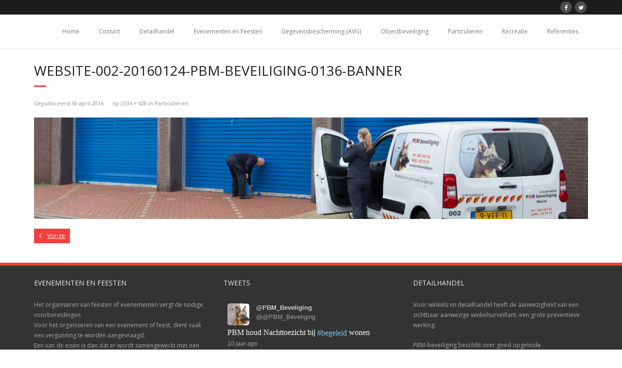

--- FILE ---
content_type: text/html; charset=UTF-8
request_url: https://www.pbm-beveiliging.nl/particulieren/website-002-20160124-pbm-beveiliging-0136-banner/
body_size: 8762
content:
<!DOCTYPE html>

<html lang="nl-NL">
<head>
<meta charset="UTF-8" />
<meta name="viewport" content="width=device-width" />
<link rel="profile" href="//gmpg.org/xfn/11" />
<link rel="pingback" href="https://www.pbm-beveiliging.nl/xmlrpc.php" />

<meta name='robots' content='index, follow, max-image-preview:large, max-snippet:-1, max-video-preview:-1' />

	<!-- This site is optimized with the Yoast SEO plugin v24.9 - https://yoast.com/wordpress/plugins/seo/ -->
	<title>Website-002-20160124-PBM-Beveiliging-0136-banner - pbm-beveiliging.nl</title>
	<link rel="canonical" href="https://www.pbm-beveiliging.nl/particulieren/website-002-20160124-pbm-beveiliging-0136-banner/" />
	<meta property="og:locale" content="nl_NL" />
	<meta property="og:type" content="article" />
	<meta property="og:title" content="Website-002-20160124-PBM-Beveiliging-0136-banner - pbm-beveiliging.nl" />
	<meta property="og:url" content="https://www.pbm-beveiliging.nl/particulieren/website-002-20160124-pbm-beveiliging-0136-banner/" />
	<meta property="og:site_name" content="pbm-beveiliging.nl" />
	<meta property="article:modified_time" content="2016-05-01T09:24:53+00:00" />
	<meta property="og:image" content="https://www.pbm-beveiliging.nl/particulieren/website-002-20160124-pbm-beveiliging-0136-banner" />
	<meta property="og:image:width" content="2334" />
	<meta property="og:image:height" content="428" />
	<meta property="og:image:type" content="image/jpeg" />
	<meta name="twitter:card" content="summary_large_image" />
	<script type="application/ld+json" class="yoast-schema-graph">{"@context":"https://schema.org","@graph":[{"@type":"WebPage","@id":"https://www.pbm-beveiliging.nl/particulieren/website-002-20160124-pbm-beveiliging-0136-banner/","url":"https://www.pbm-beveiliging.nl/particulieren/website-002-20160124-pbm-beveiliging-0136-banner/","name":"Website-002-20160124-PBM-Beveiliging-0136-banner - pbm-beveiliging.nl","isPartOf":{"@id":"https://www.pbm-beveiliging.nl/#website"},"primaryImageOfPage":{"@id":"https://www.pbm-beveiliging.nl/particulieren/website-002-20160124-pbm-beveiliging-0136-banner/#primaryimage"},"image":{"@id":"https://www.pbm-beveiliging.nl/particulieren/website-002-20160124-pbm-beveiliging-0136-banner/#primaryimage"},"thumbnailUrl":"https://www.pbm-beveiliging.nl/wp-content/uploads/2016/04/Website-002-20160124-PBM-Beveiliging-0136-banner.jpg","datePublished":"2016-04-30T09:58:56+00:00","dateModified":"2016-05-01T09:24:53+00:00","breadcrumb":{"@id":"https://www.pbm-beveiliging.nl/particulieren/website-002-20160124-pbm-beveiliging-0136-banner/#breadcrumb"},"inLanguage":"nl-NL","potentialAction":[{"@type":"ReadAction","target":["https://www.pbm-beveiliging.nl/particulieren/website-002-20160124-pbm-beveiliging-0136-banner/"]}]},{"@type":"ImageObject","inLanguage":"nl-NL","@id":"https://www.pbm-beveiliging.nl/particulieren/website-002-20160124-pbm-beveiliging-0136-banner/#primaryimage","url":"https://www.pbm-beveiliging.nl/wp-content/uploads/2016/04/Website-002-20160124-PBM-Beveiliging-0136-banner.jpg","contentUrl":"https://www.pbm-beveiliging.nl/wp-content/uploads/2016/04/Website-002-20160124-PBM-Beveiliging-0136-banner.jpg","width":2334,"height":428},{"@type":"BreadcrumbList","@id":"https://www.pbm-beveiliging.nl/particulieren/website-002-20160124-pbm-beveiliging-0136-banner/#breadcrumb","itemListElement":[{"@type":"ListItem","position":1,"name":"Home","item":"https://www.pbm-beveiliging.nl/"},{"@type":"ListItem","position":2,"name":"Particulieren","item":"https://www.pbm-beveiliging.nl/particulieren/"},{"@type":"ListItem","position":3,"name":"Website-002-20160124-PBM-Beveiliging-0136-banner"}]},{"@type":"WebSite","@id":"https://www.pbm-beveiliging.nl/#website","url":"https://www.pbm-beveiliging.nl/","name":"pbm-beveiliging.nl","description":"Beveiliging ook voor u","potentialAction":[{"@type":"SearchAction","target":{"@type":"EntryPoint","urlTemplate":"https://www.pbm-beveiliging.nl/?s={search_term_string}"},"query-input":{"@type":"PropertyValueSpecification","valueRequired":true,"valueName":"search_term_string"}}],"inLanguage":"nl-NL"}]}</script>
	<!-- / Yoast SEO plugin. -->


<link rel='dns-prefetch' href='//fonts.googleapis.com' />
<link rel="alternate" type="application/rss+xml" title="pbm-beveiliging.nl &raquo; feed" href="https://www.pbm-beveiliging.nl/feed/" />
<link rel="alternate" type="application/rss+xml" title="pbm-beveiliging.nl &raquo; reacties feed" href="https://www.pbm-beveiliging.nl/comments/feed/" />
<link rel="alternate" title="oEmbed (JSON)" type="application/json+oembed" href="https://www.pbm-beveiliging.nl/wp-json/oembed/1.0/embed?url=https%3A%2F%2Fwww.pbm-beveiliging.nl%2Fparticulieren%2Fwebsite-002-20160124-pbm-beveiliging-0136-banner%2F%23main" />
<link rel="alternate" title="oEmbed (XML)" type="text/xml+oembed" href="https://www.pbm-beveiliging.nl/wp-json/oembed/1.0/embed?url=https%3A%2F%2Fwww.pbm-beveiliging.nl%2Fparticulieren%2Fwebsite-002-20160124-pbm-beveiliging-0136-banner%2F%23main&#038;format=xml" />
<style id='wp-img-auto-sizes-contain-inline-css' type='text/css'>
img:is([sizes=auto i],[sizes^="auto," i]){contain-intrinsic-size:3000px 1500px}
/*# sourceURL=wp-img-auto-sizes-contain-inline-css */
</style>
<link rel='stylesheet' id='parent-style-css' href='https://www.pbm-beveiliging.nl/wp-content/themes/minamaze/style.css?ver=6.9' type='text/css' media='all' />
<style id='wp-emoji-styles-inline-css' type='text/css'>

	img.wp-smiley, img.emoji {
		display: inline !important;
		border: none !important;
		box-shadow: none !important;
		height: 1em !important;
		width: 1em !important;
		margin: 0 0.07em !important;
		vertical-align: -0.1em !important;
		background: none !important;
		padding: 0 !important;
	}
/*# sourceURL=wp-emoji-styles-inline-css */
</style>
<style id='wp-block-library-inline-css' type='text/css'>
:root{--wp-block-synced-color:#7a00df;--wp-block-synced-color--rgb:122,0,223;--wp-bound-block-color:var(--wp-block-synced-color);--wp-editor-canvas-background:#ddd;--wp-admin-theme-color:#007cba;--wp-admin-theme-color--rgb:0,124,186;--wp-admin-theme-color-darker-10:#006ba1;--wp-admin-theme-color-darker-10--rgb:0,107,160.5;--wp-admin-theme-color-darker-20:#005a87;--wp-admin-theme-color-darker-20--rgb:0,90,135;--wp-admin-border-width-focus:2px}@media (min-resolution:192dpi){:root{--wp-admin-border-width-focus:1.5px}}.wp-element-button{cursor:pointer}:root .has-very-light-gray-background-color{background-color:#eee}:root .has-very-dark-gray-background-color{background-color:#313131}:root .has-very-light-gray-color{color:#eee}:root .has-very-dark-gray-color{color:#313131}:root .has-vivid-green-cyan-to-vivid-cyan-blue-gradient-background{background:linear-gradient(135deg,#00d084,#0693e3)}:root .has-purple-crush-gradient-background{background:linear-gradient(135deg,#34e2e4,#4721fb 50%,#ab1dfe)}:root .has-hazy-dawn-gradient-background{background:linear-gradient(135deg,#faaca8,#dad0ec)}:root .has-subdued-olive-gradient-background{background:linear-gradient(135deg,#fafae1,#67a671)}:root .has-atomic-cream-gradient-background{background:linear-gradient(135deg,#fdd79a,#004a59)}:root .has-nightshade-gradient-background{background:linear-gradient(135deg,#330968,#31cdcf)}:root .has-midnight-gradient-background{background:linear-gradient(135deg,#020381,#2874fc)}:root{--wp--preset--font-size--normal:16px;--wp--preset--font-size--huge:42px}.has-regular-font-size{font-size:1em}.has-larger-font-size{font-size:2.625em}.has-normal-font-size{font-size:var(--wp--preset--font-size--normal)}.has-huge-font-size{font-size:var(--wp--preset--font-size--huge)}.has-text-align-center{text-align:center}.has-text-align-left{text-align:left}.has-text-align-right{text-align:right}.has-fit-text{white-space:nowrap!important}#end-resizable-editor-section{display:none}.aligncenter{clear:both}.items-justified-left{justify-content:flex-start}.items-justified-center{justify-content:center}.items-justified-right{justify-content:flex-end}.items-justified-space-between{justify-content:space-between}.screen-reader-text{border:0;clip-path:inset(50%);height:1px;margin:-1px;overflow:hidden;padding:0;position:absolute;width:1px;word-wrap:normal!important}.screen-reader-text:focus{background-color:#ddd;clip-path:none;color:#444;display:block;font-size:1em;height:auto;left:5px;line-height:normal;padding:15px 23px 14px;text-decoration:none;top:5px;width:auto;z-index:100000}html :where(.has-border-color){border-style:solid}html :where([style*=border-top-color]){border-top-style:solid}html :where([style*=border-right-color]){border-right-style:solid}html :where([style*=border-bottom-color]){border-bottom-style:solid}html :where([style*=border-left-color]){border-left-style:solid}html :where([style*=border-width]){border-style:solid}html :where([style*=border-top-width]){border-top-style:solid}html :where([style*=border-right-width]){border-right-style:solid}html :where([style*=border-bottom-width]){border-bottom-style:solid}html :where([style*=border-left-width]){border-left-style:solid}html :where(img[class*=wp-image-]){height:auto;max-width:100%}:where(figure){margin:0 0 1em}html :where(.is-position-sticky){--wp-admin--admin-bar--position-offset:var(--wp-admin--admin-bar--height,0px)}@media screen and (max-width:600px){html :where(.is-position-sticky){--wp-admin--admin-bar--position-offset:0px}}

/*# sourceURL=wp-block-library-inline-css */
</style><style id='global-styles-inline-css' type='text/css'>
:root{--wp--preset--aspect-ratio--square: 1;--wp--preset--aspect-ratio--4-3: 4/3;--wp--preset--aspect-ratio--3-4: 3/4;--wp--preset--aspect-ratio--3-2: 3/2;--wp--preset--aspect-ratio--2-3: 2/3;--wp--preset--aspect-ratio--16-9: 16/9;--wp--preset--aspect-ratio--9-16: 9/16;--wp--preset--color--black: #000000;--wp--preset--color--cyan-bluish-gray: #abb8c3;--wp--preset--color--white: #ffffff;--wp--preset--color--pale-pink: #f78da7;--wp--preset--color--vivid-red: #cf2e2e;--wp--preset--color--luminous-vivid-orange: #ff6900;--wp--preset--color--luminous-vivid-amber: #fcb900;--wp--preset--color--light-green-cyan: #7bdcb5;--wp--preset--color--vivid-green-cyan: #00d084;--wp--preset--color--pale-cyan-blue: #8ed1fc;--wp--preset--color--vivid-cyan-blue: #0693e3;--wp--preset--color--vivid-purple: #9b51e0;--wp--preset--gradient--vivid-cyan-blue-to-vivid-purple: linear-gradient(135deg,rgb(6,147,227) 0%,rgb(155,81,224) 100%);--wp--preset--gradient--light-green-cyan-to-vivid-green-cyan: linear-gradient(135deg,rgb(122,220,180) 0%,rgb(0,208,130) 100%);--wp--preset--gradient--luminous-vivid-amber-to-luminous-vivid-orange: linear-gradient(135deg,rgb(252,185,0) 0%,rgb(255,105,0) 100%);--wp--preset--gradient--luminous-vivid-orange-to-vivid-red: linear-gradient(135deg,rgb(255,105,0) 0%,rgb(207,46,46) 100%);--wp--preset--gradient--very-light-gray-to-cyan-bluish-gray: linear-gradient(135deg,rgb(238,238,238) 0%,rgb(169,184,195) 100%);--wp--preset--gradient--cool-to-warm-spectrum: linear-gradient(135deg,rgb(74,234,220) 0%,rgb(151,120,209) 20%,rgb(207,42,186) 40%,rgb(238,44,130) 60%,rgb(251,105,98) 80%,rgb(254,248,76) 100%);--wp--preset--gradient--blush-light-purple: linear-gradient(135deg,rgb(255,206,236) 0%,rgb(152,150,240) 100%);--wp--preset--gradient--blush-bordeaux: linear-gradient(135deg,rgb(254,205,165) 0%,rgb(254,45,45) 50%,rgb(107,0,62) 100%);--wp--preset--gradient--luminous-dusk: linear-gradient(135deg,rgb(255,203,112) 0%,rgb(199,81,192) 50%,rgb(65,88,208) 100%);--wp--preset--gradient--pale-ocean: linear-gradient(135deg,rgb(255,245,203) 0%,rgb(182,227,212) 50%,rgb(51,167,181) 100%);--wp--preset--gradient--electric-grass: linear-gradient(135deg,rgb(202,248,128) 0%,rgb(113,206,126) 100%);--wp--preset--gradient--midnight: linear-gradient(135deg,rgb(2,3,129) 0%,rgb(40,116,252) 100%);--wp--preset--font-size--small: 13px;--wp--preset--font-size--medium: 20px;--wp--preset--font-size--large: 36px;--wp--preset--font-size--x-large: 42px;--wp--preset--spacing--20: 0.44rem;--wp--preset--spacing--30: 0.67rem;--wp--preset--spacing--40: 1rem;--wp--preset--spacing--50: 1.5rem;--wp--preset--spacing--60: 2.25rem;--wp--preset--spacing--70: 3.38rem;--wp--preset--spacing--80: 5.06rem;--wp--preset--shadow--natural: 6px 6px 9px rgba(0, 0, 0, 0.2);--wp--preset--shadow--deep: 12px 12px 50px rgba(0, 0, 0, 0.4);--wp--preset--shadow--sharp: 6px 6px 0px rgba(0, 0, 0, 0.2);--wp--preset--shadow--outlined: 6px 6px 0px -3px rgb(255, 255, 255), 6px 6px rgb(0, 0, 0);--wp--preset--shadow--crisp: 6px 6px 0px rgb(0, 0, 0);}:where(.is-layout-flex){gap: 0.5em;}:where(.is-layout-grid){gap: 0.5em;}body .is-layout-flex{display: flex;}.is-layout-flex{flex-wrap: wrap;align-items: center;}.is-layout-flex > :is(*, div){margin: 0;}body .is-layout-grid{display: grid;}.is-layout-grid > :is(*, div){margin: 0;}:where(.wp-block-columns.is-layout-flex){gap: 2em;}:where(.wp-block-columns.is-layout-grid){gap: 2em;}:where(.wp-block-post-template.is-layout-flex){gap: 1.25em;}:where(.wp-block-post-template.is-layout-grid){gap: 1.25em;}.has-black-color{color: var(--wp--preset--color--black) !important;}.has-cyan-bluish-gray-color{color: var(--wp--preset--color--cyan-bluish-gray) !important;}.has-white-color{color: var(--wp--preset--color--white) !important;}.has-pale-pink-color{color: var(--wp--preset--color--pale-pink) !important;}.has-vivid-red-color{color: var(--wp--preset--color--vivid-red) !important;}.has-luminous-vivid-orange-color{color: var(--wp--preset--color--luminous-vivid-orange) !important;}.has-luminous-vivid-amber-color{color: var(--wp--preset--color--luminous-vivid-amber) !important;}.has-light-green-cyan-color{color: var(--wp--preset--color--light-green-cyan) !important;}.has-vivid-green-cyan-color{color: var(--wp--preset--color--vivid-green-cyan) !important;}.has-pale-cyan-blue-color{color: var(--wp--preset--color--pale-cyan-blue) !important;}.has-vivid-cyan-blue-color{color: var(--wp--preset--color--vivid-cyan-blue) !important;}.has-vivid-purple-color{color: var(--wp--preset--color--vivid-purple) !important;}.has-black-background-color{background-color: var(--wp--preset--color--black) !important;}.has-cyan-bluish-gray-background-color{background-color: var(--wp--preset--color--cyan-bluish-gray) !important;}.has-white-background-color{background-color: var(--wp--preset--color--white) !important;}.has-pale-pink-background-color{background-color: var(--wp--preset--color--pale-pink) !important;}.has-vivid-red-background-color{background-color: var(--wp--preset--color--vivid-red) !important;}.has-luminous-vivid-orange-background-color{background-color: var(--wp--preset--color--luminous-vivid-orange) !important;}.has-luminous-vivid-amber-background-color{background-color: var(--wp--preset--color--luminous-vivid-amber) !important;}.has-light-green-cyan-background-color{background-color: var(--wp--preset--color--light-green-cyan) !important;}.has-vivid-green-cyan-background-color{background-color: var(--wp--preset--color--vivid-green-cyan) !important;}.has-pale-cyan-blue-background-color{background-color: var(--wp--preset--color--pale-cyan-blue) !important;}.has-vivid-cyan-blue-background-color{background-color: var(--wp--preset--color--vivid-cyan-blue) !important;}.has-vivid-purple-background-color{background-color: var(--wp--preset--color--vivid-purple) !important;}.has-black-border-color{border-color: var(--wp--preset--color--black) !important;}.has-cyan-bluish-gray-border-color{border-color: var(--wp--preset--color--cyan-bluish-gray) !important;}.has-white-border-color{border-color: var(--wp--preset--color--white) !important;}.has-pale-pink-border-color{border-color: var(--wp--preset--color--pale-pink) !important;}.has-vivid-red-border-color{border-color: var(--wp--preset--color--vivid-red) !important;}.has-luminous-vivid-orange-border-color{border-color: var(--wp--preset--color--luminous-vivid-orange) !important;}.has-luminous-vivid-amber-border-color{border-color: var(--wp--preset--color--luminous-vivid-amber) !important;}.has-light-green-cyan-border-color{border-color: var(--wp--preset--color--light-green-cyan) !important;}.has-vivid-green-cyan-border-color{border-color: var(--wp--preset--color--vivid-green-cyan) !important;}.has-pale-cyan-blue-border-color{border-color: var(--wp--preset--color--pale-cyan-blue) !important;}.has-vivid-cyan-blue-border-color{border-color: var(--wp--preset--color--vivid-cyan-blue) !important;}.has-vivid-purple-border-color{border-color: var(--wp--preset--color--vivid-purple) !important;}.has-vivid-cyan-blue-to-vivid-purple-gradient-background{background: var(--wp--preset--gradient--vivid-cyan-blue-to-vivid-purple) !important;}.has-light-green-cyan-to-vivid-green-cyan-gradient-background{background: var(--wp--preset--gradient--light-green-cyan-to-vivid-green-cyan) !important;}.has-luminous-vivid-amber-to-luminous-vivid-orange-gradient-background{background: var(--wp--preset--gradient--luminous-vivid-amber-to-luminous-vivid-orange) !important;}.has-luminous-vivid-orange-to-vivid-red-gradient-background{background: var(--wp--preset--gradient--luminous-vivid-orange-to-vivid-red) !important;}.has-very-light-gray-to-cyan-bluish-gray-gradient-background{background: var(--wp--preset--gradient--very-light-gray-to-cyan-bluish-gray) !important;}.has-cool-to-warm-spectrum-gradient-background{background: var(--wp--preset--gradient--cool-to-warm-spectrum) !important;}.has-blush-light-purple-gradient-background{background: var(--wp--preset--gradient--blush-light-purple) !important;}.has-blush-bordeaux-gradient-background{background: var(--wp--preset--gradient--blush-bordeaux) !important;}.has-luminous-dusk-gradient-background{background: var(--wp--preset--gradient--luminous-dusk) !important;}.has-pale-ocean-gradient-background{background: var(--wp--preset--gradient--pale-ocean) !important;}.has-electric-grass-gradient-background{background: var(--wp--preset--gradient--electric-grass) !important;}.has-midnight-gradient-background{background: var(--wp--preset--gradient--midnight) !important;}.has-small-font-size{font-size: var(--wp--preset--font-size--small) !important;}.has-medium-font-size{font-size: var(--wp--preset--font-size--medium) !important;}.has-large-font-size{font-size: var(--wp--preset--font-size--large) !important;}.has-x-large-font-size{font-size: var(--wp--preset--font-size--x-large) !important;}
/*# sourceURL=global-styles-inline-css */
</style>

<style id='classic-theme-styles-inline-css' type='text/css'>
/*! This file is auto-generated */
.wp-block-button__link{color:#fff;background-color:#32373c;border-radius:9999px;box-shadow:none;text-decoration:none;padding:calc(.667em + 2px) calc(1.333em + 2px);font-size:1.125em}.wp-block-file__button{background:#32373c;color:#fff;text-decoration:none}
/*# sourceURL=/wp-includes/css/classic-themes.min.css */
</style>
<link rel='stylesheet' id='thinkup-google-fonts-css' href='//fonts.googleapis.com/css?family=Open+Sans%3A300%2C400%2C600%2C700&#038;subset=latin%2Clatin-ext' type='text/css' media='all' />
<link rel='stylesheet' id='prettyPhoto-css' href='https://www.pbm-beveiliging.nl/wp-content/themes/minamaze/lib/extentions/prettyPhoto/css/prettyPhoto.css?ver=3.1.6' type='text/css' media='all' />
<link rel='stylesheet' id='thinkup-bootstrap-css' href='https://www.pbm-beveiliging.nl/wp-content/themes/minamaze/lib/extentions/bootstrap/css/bootstrap.min.css?ver=2.3.2' type='text/css' media='all' />
<link rel='stylesheet' id='dashicons-css' href='https://www.pbm-beveiliging.nl/wp-includes/css/dashicons.min.css?ver=6.9' type='text/css' media='all' />
<link rel='stylesheet' id='font-awesome-css' href='https://www.pbm-beveiliging.nl/wp-content/themes/minamaze/lib/extentions/font-awesome/css/font-awesome.min.css?ver=4.7.0' type='text/css' media='all' />
<link rel='stylesheet' id='thinkup-shortcodes-css' href='https://www.pbm-beveiliging.nl/wp-content/themes/minamaze/styles/style-shortcodes.css?ver=1.10.1' type='text/css' media='all' />
<link rel='stylesheet' id='thinkup-style-css' href='https://www.pbm-beveiliging.nl/wp-content/themes/minamaze-child/style.css?ver=1.10.1' type='text/css' media='all' />
<link rel='stylesheet' id='wptt_front-css' href='https://www.pbm-beveiliging.nl/wp-content/plugins/wp-twitter-feeds/controller/../css/admin_style.min.css?ver=6.9' type='text/css' media='all' />
<link rel='stylesheet' id='thinkup-responsive-css' href='https://www.pbm-beveiliging.nl/wp-content/themes/minamaze/styles/style-responsive.css?ver=1.10.1' type='text/css' media='all' />
<script type="text/javascript" src="https://www.pbm-beveiliging.nl/wp-includes/js/jquery/jquery.min.js?ver=3.7.1" id="jquery-core-js"></script>
<script type="text/javascript" src="https://www.pbm-beveiliging.nl/wp-includes/js/jquery/jquery-migrate.min.js?ver=3.4.1" id="jquery-migrate-js"></script>
<link rel="https://api.w.org/" href="https://www.pbm-beveiliging.nl/wp-json/" /><link rel="alternate" title="JSON" type="application/json" href="https://www.pbm-beveiliging.nl/wp-json/wp/v2/media/254" /><link rel="EditURI" type="application/rsd+xml" title="RSD" href="https://www.pbm-beveiliging.nl/xmlrpc.php?rsd" />
<meta name="generator" content="WordPress 6.9" />
<link rel='shortlink' href='https://www.pbm-beveiliging.nl/?p=254' />
<style type="text/css">.recentcomments a{display:inline !important;padding:0 !important;margin:0 !important;}</style></head>

<body class="attachment wp-singular attachment-template-default attachmentid-254 attachment-jpeg wp-theme-minamaze wp-child-theme-minamaze-child layout-sidebar-none layout-responsive header-style1">
<div id="body-core" class="hfeed site">

	<a class="skip-link screen-reader-text" href="#content">Doorgaan naar inhoud</a>
	<!-- .skip-link -->

	<header id="site-header">

		
		<div id="pre-header">
		<div class="wrap-safari">
		<div id="pre-header-core" class="main-navigation">
  
			
			
			<div id="pre-header-social"><ul><li class="social facebook"><a href="https://m.facebook.com/PBM-beveiliging-580555948622194/" data-tip="bottom" data-original-title="Facebook" target="_blank"><i class="fa fa-facebook"></i></a></li><li class="social twitter"><a href="https://twitter.com/PBM_Beveliging" data-tip="bottom" data-original-title="Twitter" target="_blank"><i class="fa fa-twitter"></i></a></li></ul></div>
		</div>
		</div>
		</div>
		<!-- #pre-header -->

		<div id="header">
		<div id="header-core">

			<div id="logo">
						</div>

			<div id="header-links" class="main-navigation">
			<div id="header-links-inner" class="header-links">
				<ul class="menu">
<li ><a href="https://www.pbm-beveiliging.nl/">Home</a></li><li class="page_item page-item-29"><a href="https://www.pbm-beveiliging.nl/contact/">Contact</a></li>
<li class="page_item page-item-34"><a href="https://www.pbm-beveiliging.nl/detailhandel/">Detailhandel</a></li>
<li class="page_item page-item-25"><a href="https://www.pbm-beveiliging.nl/evenementen-en-feesten/">Evenementen en Feesten</a></li>
<li class="page_item page-item-283"><a href="https://www.pbm-beveiliging.nl/gegevensbescherming-avg/">Gegevensbescherming (AVG)</a></li>
<li class="page_item page-item-21"><a href="https://www.pbm-beveiliging.nl/objectbeveiliging/">Objectbeveiliging</a></li>
<li class="page_item page-item-17 current_page_ancestor current_page_parent"><a href="https://www.pbm-beveiliging.nl/particulieren/">Particulieren</a></li>
<li class="page_item page-item-31"><a href="https://www.pbm-beveiliging.nl/recreatie/">Recreatie</a></li>
<li class="page_item page-item-67"><a href="https://www.pbm-beveiliging.nl/referenties/">Referenties</a></li>
</ul>
			</div>
			</div>
			<!-- #header-links .main-navigation -->

			<div id="header-responsive"><a class="btn-navbar collapsed" data-toggle="collapse" data-target=".nav-collapse" tabindex="0"><span class="icon-bar"></span><span class="icon-bar"></span><span class="icon-bar"></span></a><div id="header-responsive-inner" class="responsive-links nav-collapse collapse"><ul><li class="page_item page-item-29"><a href="https://www.pbm-beveiliging.nl/contact/">Contact</a></li>
<li class="page_item page-item-34"><a href="https://www.pbm-beveiliging.nl/detailhandel/">Detailhandel</a></li>
<li class="page_item page-item-25"><a href="https://www.pbm-beveiliging.nl/evenementen-en-feesten/">Evenementen en Feesten</a></li>
<li class="page_item page-item-283"><a href="https://www.pbm-beveiliging.nl/gegevensbescherming-avg/">Gegevensbescherming (AVG)</a></li>
<li class="page_item page-item-21"><a href="https://www.pbm-beveiliging.nl/objectbeveiliging/">Objectbeveiliging</a></li>
<li class="page_item page-item-17 current_page_ancestor current_page_parent"><a href="https://www.pbm-beveiliging.nl/particulieren/">Particulieren</a></li>
<li class="page_item page-item-2"><a href="https://www.pbm-beveiliging.nl/">PBM</a></li>
<li class="page_item page-item-31"><a href="https://www.pbm-beveiliging.nl/recreatie/">Recreatie</a></li>
<li class="page_item page-item-67"><a href="https://www.pbm-beveiliging.nl/referenties/">Referenties</a></li>
</ul></div></div><!-- #header-responsive -->
		</div>
		</div>
		<!-- #header -->
			</header>
	<!-- header -->

		
	<div id="content">
	<div id="content-core">

		<div id="main">
		<div id="intro" class="option1"><div id="intro-core"><h1 class="page-title"><span>Website-002-20160124-PBM-Beveiliging-0136-banner</span></h1></div></div>
		<div id="main-core">
			
				<article id="post-254" class="post-254 attachment type-attachment status-inherit hentry">

					<header class="entry-header">
						<div class="entry-meta">
							Gepubliceerd <span><time datetime="2016-04-30T10:58:56+01:00">30 april 2016</time></span> op <a href="https://www.pbm-beveiliging.nl/wp-content/uploads/2016/04/Website-002-20160124-PBM-Beveiliging-0136-banner.jpg" title="Link naar volledig formaat afbeelding">2334 &times; 428</a> in <a href="https://www.pbm-beveiliging.nl/particulieren/" title="Terug naar Particulieren" rel="gallery">Particulieren</a>						</div><!-- .entry-meta -->
					</header><!-- .entry-header -->

					<div class="entry-content">
						<div class="entry-attachment">
							<div class="attachment">
																<p><img width="1200" height="220" src="https://www.pbm-beveiliging.nl/wp-content/uploads/2016/04/Website-002-20160124-PBM-Beveiliging-0136-banner.jpg" class="attachment-1200x1200 size-1200x1200" alt="" decoding="async" fetchpriority="high" srcset="https://www.pbm-beveiliging.nl/wp-content/uploads/2016/04/Website-002-20160124-PBM-Beveiliging-0136-banner.jpg 2334w, https://www.pbm-beveiliging.nl/wp-content/uploads/2016/04/Website-002-20160124-PBM-Beveiliging-0136-banner-300x55.jpg 300w, https://www.pbm-beveiliging.nl/wp-content/uploads/2016/04/Website-002-20160124-PBM-Beveiliging-0136-banner-768x141.jpg 768w, https://www.pbm-beveiliging.nl/wp-content/uploads/2016/04/Website-002-20160124-PBM-Beveiliging-0136-banner-1024x188.jpg 1024w" sizes="(max-width: 1200px) 100vw, 1200px" /></p>
							</div><!-- .attachment -->

													</div><!-- .entry-attachment -->
						
												
					</div><!-- .entry-content -->
				</article><!-- #post-254 -->
				
				
	<nav role="navigation" id="nav-below">
		<div class="nav-previous"><a href='https://www.pbm-beveiliging.nl/particulieren/particulier/#main'><span class="meta-icon"><i class="fa fa-angle-left fa-lg"></i></span><span class="meta-nav">Vorige </span></a></div>
		<div class="nav-next"></div>
	</nav><!-- #image-navigation -->

				
				

	<div id="comments" class="comments-area">

	
	
	
</div><!-- #comments .comments-area -->
			

		</div><!-- #main-core -->
		</div><!-- #main -->
			</div>
	</div><!-- #content -->

	<footer>
		<div id="footer"><div id="footer-core" class="option3"><div id="footer-col1" class="widget-area"><aside class="widget widget_text"><h3 class="footer-widget-title"><span>EVENEMENTEN EN FEESTEN</span></h3>			<div class="textwidget"><p>Het organiseren van feesten of evenementen vergt de nodige voorbereidingen.<br />
Voor het organiseren van een evenement of feest, dient vaak een vergunning te worden aangevraagd.<br />
Een van de eisen is dan dat er wordt samengewerkt met een erkent beveiligingsbedrijf.</p>
<p>PBM- beveiliging heeft zich gespecialiseerd in kleinschalige evenementen en feesten.<br />
Kleinschalig wil zeggen tot een bezoekers aantal van plusminus 1500 personen.<br />
<a href="https://www.pbm-beveiliging.nl/evenementen-en-feesten/">.... Lees meer</a></p>
</div>
		</aside></div><div id="footer-col2" class="widget-area"><aside class="widget TwitterTweets"><h3 class="footer-widget-title"><span>Tweets</span></h3><style>
				.fetched_tweets.light > li{border-color: rgb(238, 238, 238) rgb(221, 221, 221) rgb(187, 187, 187);
				border-width: 1px;
				border-style: solid;}
				.fetched_tweets.dark > li{
				border-color: #444;
				border-width: 1px;
				border-style: solid;}</style>			

<ul class="fetched_tweets dark">
	
			    
			        <li class="tweets_avatar">
			        	<div class="tweet_wrap"><div class="wdtf-user-card ltr"><img width="45px" height="45px"src="//pbs.twimg.com/profile_images/686845053080367104/7w7h3c1r_normal.jpg" alt="Tweet Avatar" class=""/><div class="wdtf-screen-name"><span class="screen_name">@PBM_Beveliging</span><br><a href="https://twitter.com/@PBM_Beveliging" target="_blank" dir="ltr">@@PBM_Beveliging</a></div><div class="clear"></div></div>			       		<div class="tweet_data">
			        	PBM houd Nachttoezicht bij <a href="https://twitter.com/search?q=%23begeleid" target="_blank" rel="nofollow">#begeleid</a> wonen			        	</div>
			            <br/>
			            <div class="clear"></div>
			            <div class="times">
			            <em>
			            
						<a href="https://www.twitter.com/@PBM_Beveliging" target="_blank" title="Follow @PBM_Beveliging on Twitter [Opens new window]">
							10 jaar ago							</a>
			            </em>
			            </div>
						       
<div class="tweets-intent-data">
      <ul class="tweet-actions " role="menu" >
  <li><a href="https://twitter.com/intent/tweet?in_reply_to=754091491170086912" data-lang="en" class="in-reply-to" title="Reply" target="_blank"><span aria-hidden="true" data-icon="&#xf079;" style="color:#999999;"></span></a></li>
  <li><a href="https://twitter.com/intent/retweet?tweet_id=754091491170086912" data-lang="en" class="retweet" title="Retweet" target="_blank"><span aria-hidden="true" data-icon="&#xf112;" style="color:#999999;"></span></a></li>
  <li><a href="https://twitter.com/intent/favorite?tweet_id=754091491170086912" data-lang="en" class="favorite" title="Favorite" target="_blank"><span aria-hidden="true" data-icon="&#xf005;" style="color:#999999;"></span></a></li>
</ul>
    </div>
												<div class="clear"></div>
</div><div class="clear"></div>
			        </li>
			    
			        <li class="tweets_avatar">
			        	<div class="tweet_wrap"><div class="wdtf-user-card ltr"><img width="45px" height="45px"src="//pbs.twimg.com/profile_images/686845053080367104/7w7h3c1r_normal.jpg" alt="Tweet Avatar" class=""/><div class="wdtf-screen-name"><span class="screen_name">@PBM_Beveliging</span><br><a href="https://twitter.com/@PBM_Beveliging" target="_blank" dir="ltr">@@PBM_Beveliging</a></div><div class="clear"></div></div>			       		<div class="tweet_data">
			        	Zaterdag 4 juni dag van de bouw<a href="https://twitter.com/search?q=%23dagvandebouw" target="_blank" rel="nofollow">#dagvandebouw</a><a href="https://twitter.com/040" target="_blank" rel="nofollow">@040</a><a href="https://twitter.com/stamendekoning" target="_blank" rel="nofollow">@stamendekoning</a>			        	</div>
			            <br/>
			            <div class="clear"></div>
			            <div class="times">
			            <em>
			            
						<a href="https://www.twitter.com/@PBM_Beveliging" target="_blank" title="Follow @PBM_Beveliging on Twitter [Opens new window]">
							10 jaar ago							</a>
			            </em>
			            </div>
						       
<div class="tweets-intent-data">
      <ul class="tweet-actions " role="menu" >
  <li><a href="https://twitter.com/intent/tweet?in_reply_to=738669324332847104" data-lang="en" class="in-reply-to" title="Reply" target="_blank"><span aria-hidden="true" data-icon="&#xf079;" style="color:#999999;"></span></a></li>
  <li><a href="https://twitter.com/intent/retweet?tweet_id=738669324332847104" data-lang="en" class="retweet" title="Retweet" target="_blank"><span aria-hidden="true" data-icon="&#xf112;" style="color:#999999;"></span></a></li>
  <li><a href="https://twitter.com/intent/favorite?tweet_id=738669324332847104" data-lang="en" class="favorite" title="Favorite" target="_blank"><span aria-hidden="true" data-icon="&#xf005;" style="color:#999999;"></span></a></li>
</ul>
    </div>
												<div class="clear"></div>
</div><div class="clear"></div>
			        </li>
			    
			        <li class="tweets_avatar">
			        	<div class="tweet_wrap"><div class="wdtf-user-card ltr"><img width="45px" height="45px"src="//pbs.twimg.com/profile_images/686845053080367104/7w7h3c1r_normal.jpg" alt="Tweet Avatar" class=""/><div class="wdtf-screen-name"><span class="screen_name">@PBM_Beveliging</span><br><a href="https://twitter.com/@PBM_Beveliging" target="_blank" dir="ltr">@@PBM_Beveliging</a></div><div class="clear"></div></div>			       		<div class="tweet_data">
			        	<a href="https://twitter.com/PBM_Beveliging" target="_blank" rel="nofollow">@PBM_Beveliging</a> scouting mierlohout  organiseert a.s zondag 2e handsmarkt op jumbo terrein <a href="https://twitter.com/search?q=%23Mierlohout" target="_blank" rel="nofollow">#Mierlohout</a>			        	</div>
			            <br/>
			            <div class="clear"></div>
			            <div class="times">
			            <em>
			            
						<a href="https://www.twitter.com/@PBM_Beveliging" target="_blank" title="Follow @PBM_Beveliging on Twitter [Opens new window]">
							10 jaar ago							</a>
			            </em>
			            </div>
						       
<div class="tweets-intent-data">
      <ul class="tweet-actions " role="menu" >
  <li><a href="https://twitter.com/intent/tweet?in_reply_to=736027975313981442" data-lang="en" class="in-reply-to" title="Reply" target="_blank"><span aria-hidden="true" data-icon="&#xf079;" style="color:#999999;"></span></a></li>
  <li><a href="https://twitter.com/intent/retweet?tweet_id=736027975313981442" data-lang="en" class="retweet" title="Retweet" target="_blank"><span aria-hidden="true" data-icon="&#xf112;" style="color:#999999;"></span></a></li>
  <li><a href="https://twitter.com/intent/favorite?tweet_id=736027975313981442" data-lang="en" class="favorite" title="Favorite" target="_blank"><span aria-hidden="true" data-icon="&#xf005;" style="color:#999999;"></span></a></li>
</ul>
    </div>
												<div class="clear"></div>
</div><div class="clear"></div>
			        </li>
			    
						</ul>
			
			</aside><aside class="widget widget_search">	<form method="get" class="searchform" action="https://www.pbm-beveiliging.nl/" role="search">
		<input type="text" class="search" name="s" value="" placeholder="Search" />
		<input type="submit" class="searchsubmit" name="submit" value="Zoek" />
	</form></aside></div><div id="footer-col3" class="widget-area"><aside class="widget widget_text"><h3 class="footer-widget-title"><span>Detailhandel</span></h3>			<div class="textwidget"><p>Voor winkels en detailhandel heeft de aanwezigheid van een zichtbaar aanwezige winkelsurveillant, een grote preventieve werking.</p>
<p>PBM-beveiliging beschikt over goed opgeleide winkelsurveillanten, die bij ongeregeldheden adequaat en discreet handelen.</p>
<p>Afhankelijk van uw wensen kan een takenpakket bestaan uit:<br />
<a href="https://www.pbm-beveiliging.nl/detailhandel/">.... Lees meer</a></p>
</div>
		</aside></div></div></div><!-- #footer -->		
		<div id="sub-footer">
		<div id="sub-footer-core">	

						<div id="footer-menu" class="sub-footer-links"><ul id="menu-footer" class="menu"><li id="menu-item-61" class="menu-item menu-item-type-post_type menu-item-object-page menu-item-home menu-item-61"><a href="https://www.pbm-beveiliging.nl/">Home</a></li>
<li id="menu-item-62" class="menu-item menu-item-type-post_type menu-item-object-page menu-item-62"><a href="https://www.pbm-beveiliging.nl/contact/">Contact</a></li>
<li id="menu-item-63" class="menu-item menu-item-type-post_type menu-item-object-page menu-item-63"><a href="https://www.pbm-beveiliging.nl/detailhandel/">Detailhandel</a></li>
<li id="menu-item-64" class="menu-item menu-item-type-post_type menu-item-object-page menu-item-64"><a href="https://www.pbm-beveiliging.nl/evenementen-en-feesten/">Evenementen en Feesten</a></li>
<li id="menu-item-65" class="menu-item menu-item-type-post_type menu-item-object-page menu-item-65"><a href="https://www.pbm-beveiliging.nl/objectbeveiliging/">Objectbeveiliging</a></li>
<li id="menu-item-66" class="menu-item menu-item-type-post_type menu-item-object-page menu-item-66"><a href="https://www.pbm-beveiliging.nl/particulieren/">Particulieren</a></li>
<li id="menu-item-59" class="menu-item menu-item-type-post_type menu-item-object-page menu-item-59"><a href="https://www.pbm-beveiliging.nl/detailhandel/">Detailhandel</a></li>
<li id="menu-item-69" class="menu-item menu-item-type-post_type menu-item-object-page menu-item-69"><a href="https://www.pbm-beveiliging.nl/referenties/">Referenties</a></li>
<li id="menu-item-286" class="menu-item menu-item-type-post_type menu-item-object-page menu-item-286"><a href="https://www.pbm-beveiliging.nl/gegevensbescherming-avg/">Gegevensbescherming (AVG)</a></li>
</ul></div>						<!-- #footer-menu -->

			<div class="copyright">
     Beveiliging op maat <a href="http://www.pbm-beveiliging.nl/">PBM-Beveiliging</a> Copyright</div>
<!-- .copyright -->

		</div>
		</div>
	</footer><!-- footer -->

</div><!-- #body-core -->

<script type="speculationrules">
{"prefetch":[{"source":"document","where":{"and":[{"href_matches":"/*"},{"not":{"href_matches":["/wp-*.php","/wp-admin/*","/wp-content/uploads/*","/wp-content/*","/wp-content/plugins/*","/wp-content/themes/minamaze-child/*","/wp-content/themes/minamaze/*","/*\\?(.+)"]}},{"not":{"selector_matches":"a[rel~=\"nofollow\"]"}},{"not":{"selector_matches":".no-prefetch, .no-prefetch a"}}]},"eagerness":"conservative"}]}
</script>
<script type="text/javascript" src="https://www.pbm-beveiliging.nl/wp-content/themes/minamaze/lib/extentions/prettyPhoto/js/jquery.prettyPhoto.js?ver=3.1.6" id="prettyPhoto-js"></script>
<script type="text/javascript" src="https://www.pbm-beveiliging.nl/wp-content/themes/minamaze/lib/extentions/bootstrap/js/bootstrap.js?ver=2.3.2" id="thinkup-bootstrap-js"></script>
<script type="text/javascript" src="https://www.pbm-beveiliging.nl/wp-content/themes/minamaze/lib/scripts/main-frontend.js?ver=1.10.1" id="thinkup-frontend-js"></script>
<script type="text/javascript" src="https://www.pbm-beveiliging.nl/wp-content/themes/minamaze/lib/scripts/plugins/ResponsiveSlides/responsiveslides.min.js?ver=1.54" id="responsiveslides-js"></script>
<script type="text/javascript" src="https://www.pbm-beveiliging.nl/wp-content/themes/minamaze/lib/scripts/plugins/ResponsiveSlides/responsiveslides-call.js?ver=1.10.1" id="thinkup-responsiveslides-js"></script>
<script id="wp-emoji-settings" type="application/json">
{"baseUrl":"https://s.w.org/images/core/emoji/17.0.2/72x72/","ext":".png","svgUrl":"https://s.w.org/images/core/emoji/17.0.2/svg/","svgExt":".svg","source":{"concatemoji":"https://www.pbm-beveiliging.nl/wp-includes/js/wp-emoji-release.min.js?ver=6.9"}}
</script>
<script type="module">
/* <![CDATA[ */
/*! This file is auto-generated */
const a=JSON.parse(document.getElementById("wp-emoji-settings").textContent),o=(window._wpemojiSettings=a,"wpEmojiSettingsSupports"),s=["flag","emoji"];function i(e){try{var t={supportTests:e,timestamp:(new Date).valueOf()};sessionStorage.setItem(o,JSON.stringify(t))}catch(e){}}function c(e,t,n){e.clearRect(0,0,e.canvas.width,e.canvas.height),e.fillText(t,0,0);t=new Uint32Array(e.getImageData(0,0,e.canvas.width,e.canvas.height).data);e.clearRect(0,0,e.canvas.width,e.canvas.height),e.fillText(n,0,0);const a=new Uint32Array(e.getImageData(0,0,e.canvas.width,e.canvas.height).data);return t.every((e,t)=>e===a[t])}function p(e,t){e.clearRect(0,0,e.canvas.width,e.canvas.height),e.fillText(t,0,0);var n=e.getImageData(16,16,1,1);for(let e=0;e<n.data.length;e++)if(0!==n.data[e])return!1;return!0}function u(e,t,n,a){switch(t){case"flag":return n(e,"\ud83c\udff3\ufe0f\u200d\u26a7\ufe0f","\ud83c\udff3\ufe0f\u200b\u26a7\ufe0f")?!1:!n(e,"\ud83c\udde8\ud83c\uddf6","\ud83c\udde8\u200b\ud83c\uddf6")&&!n(e,"\ud83c\udff4\udb40\udc67\udb40\udc62\udb40\udc65\udb40\udc6e\udb40\udc67\udb40\udc7f","\ud83c\udff4\u200b\udb40\udc67\u200b\udb40\udc62\u200b\udb40\udc65\u200b\udb40\udc6e\u200b\udb40\udc67\u200b\udb40\udc7f");case"emoji":return!a(e,"\ud83e\u1fac8")}return!1}function f(e,t,n,a){let r;const o=(r="undefined"!=typeof WorkerGlobalScope&&self instanceof WorkerGlobalScope?new OffscreenCanvas(300,150):document.createElement("canvas")).getContext("2d",{willReadFrequently:!0}),s=(o.textBaseline="top",o.font="600 32px Arial",{});return e.forEach(e=>{s[e]=t(o,e,n,a)}),s}function r(e){var t=document.createElement("script");t.src=e,t.defer=!0,document.head.appendChild(t)}a.supports={everything:!0,everythingExceptFlag:!0},new Promise(t=>{let n=function(){try{var e=JSON.parse(sessionStorage.getItem(o));if("object"==typeof e&&"number"==typeof e.timestamp&&(new Date).valueOf()<e.timestamp+604800&&"object"==typeof e.supportTests)return e.supportTests}catch(e){}return null}();if(!n){if("undefined"!=typeof Worker&&"undefined"!=typeof OffscreenCanvas&&"undefined"!=typeof URL&&URL.createObjectURL&&"undefined"!=typeof Blob)try{var e="postMessage("+f.toString()+"("+[JSON.stringify(s),u.toString(),c.toString(),p.toString()].join(",")+"));",a=new Blob([e],{type:"text/javascript"});const r=new Worker(URL.createObjectURL(a),{name:"wpTestEmojiSupports"});return void(r.onmessage=e=>{i(n=e.data),r.terminate(),t(n)})}catch(e){}i(n=f(s,u,c,p))}t(n)}).then(e=>{for(const n in e)a.supports[n]=e[n],a.supports.everything=a.supports.everything&&a.supports[n],"flag"!==n&&(a.supports.everythingExceptFlag=a.supports.everythingExceptFlag&&a.supports[n]);var t;a.supports.everythingExceptFlag=a.supports.everythingExceptFlag&&!a.supports.flag,a.supports.everything||((t=a.source||{}).concatemoji?r(t.concatemoji):t.wpemoji&&t.twemoji&&(r(t.twemoji),r(t.wpemoji)))});
//# sourceURL=https://www.pbm-beveiliging.nl/wp-includes/js/wp-emoji-loader.min.js
/* ]]> */
</script>

</body>
</html>

--- FILE ---
content_type: text/css
request_url: https://www.pbm-beveiliging.nl/wp-content/themes/minamaze-child/style.css?ver=1.10.1
body_size: 131
content:
/*
Theme Name: Minamaze Child
Theme URI: http://wordpress.org/themes/minamaze
Description: Css aanpassingen
Author: Jan
Author URI: http://pbm-beveiliging.nl/
Template: minamaze
Version: 0.1.0
*/

@import url("../minamaze/style.css");
/* Start aanpassing knopkleur
*/
#footer .widget_search .searchsubmit {
	background-color: #F33F3F;
}
#footer .widget_search .searchsubmit:hover {
	background-color: #000000;
}